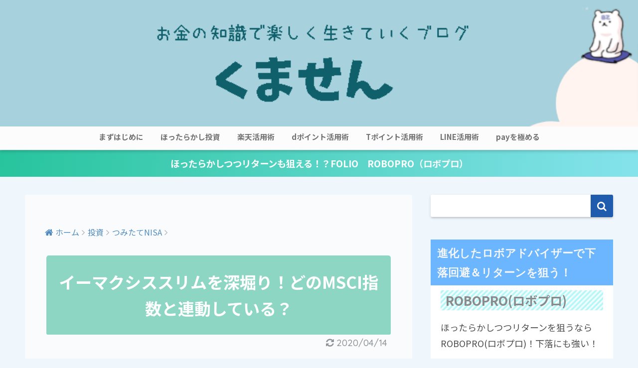

--- FILE ---
content_type: text/html; charset=UTF-8
request_url: https://funiki.work/blog/emaxis_index.html
body_size: 17421
content:
<!doctype html>
<!--[if lt IE 7]><html lang="ja" class="no-js lt-ie9 lt-ie8 lt-ie7"><![endif]-->
<!--[if (IE 7)&!(IEMobile)]><html lang="ja" class="no-js lt-ie9 lt-ie8"><![endif]-->
<!--[if (IE 8)&!(IEMobile)]><html lang="ja" class="no-js lt-ie9"><![endif]-->
<!--[if gt IE 8]><!--> <html lang="ja" class="no-js"><!--<![endif]-->
	<head>
		
		<meta charset="utf-8">
		<meta http-equiv="X-UA-Compatible" content="IE=edge">
		<meta name="HandheldFriendly" content="True">
		<meta name="MobileOptimized" content="320">
		<meta name="viewport" content="width=device-width, initial-scale=1"/>
		<meta name="msapplication-TileColor" content="#1f5cad">
        <meta name="theme-color" content="#1f5cad">
		<link rel="pingback" href="https://funiki.work/xmlrpc.php">
		 <link href="https://fonts.googleapis.com/css?family=Noto+Sans+JP:300,400,500,700&amp;subset=japanese" rel="stylesheet">
		<title>イーマクシススリムを深堀り！どのMSCI指数と連動している？ | くません</title>
<meta name='robots' content='max-image-preview:large' />
<link rel='dns-prefetch' href='//ajax.googleapis.com' />
<link rel='dns-prefetch' href='//fonts.googleapis.com' />
<link rel='dns-prefetch' href='//s.w.org' />
<link rel="alternate" type="application/rss+xml" title="くません &raquo; フィード" href="https://funiki.work/feed" />
<link rel="alternate" type="application/rss+xml" title="くません &raquo; コメントフィード" href="https://funiki.work/comments/feed" />
<link rel='stylesheet' id='wp-block-library-css'  href='https://funiki.work/wp-includes/css/dist/block-library/style.min.css' type='text/css' media='all' />
<link rel='stylesheet' id='dashicons-css'  href='https://funiki.work/wp-includes/css/dashicons.min.css' type='text/css' media='all' />
<link rel='stylesheet' id='sng-stylesheet-css'  href='https://funiki.work/wp-content/themes/sango-theme/style.css?ver15' type='text/css' media='all' />
<link rel='stylesheet' id='sng-option-css'  href='https://funiki.work/wp-content/themes/sango-theme/entry-option.css?ver15' type='text/css' media='all' />
<link rel='stylesheet' id='child-style-css'  href='https://funiki.work/wp-content/themes/sango-theme-child/style.css' type='text/css' media='all' />
<link rel='stylesheet' id='newpost-catch-css'  href='https://funiki.work/wp-content/plugins/newpost-catch/style.css' type='text/css' media='all' />
<link rel='stylesheet' id='sng-googlefonts-css'  href='//fonts.googleapis.com/css?family=Quicksand%3A500%2C700' type='text/css' media='all' />
<link rel='stylesheet' id='sng-fontawesome-css'  href='https://funiki.work/wp-content/themes/sango-theme/library/fontawesome/css/font-awesome.min.css' type='text/css' media='all' />
<link rel='stylesheet' id='ripple-style-css'  href='https://funiki.work/wp-content/themes/sango-theme/library/ripple/rippler.min.css' type='text/css' media='all' />
<script type='text/javascript' src='https://ajax.googleapis.com/ajax/libs/jquery/2.2.4/jquery.min.js' id='jquery-js'></script>
<script type='text/javascript' src='https://funiki.work/wp-content/themes/sango-theme/library/js/modernizr.custom.min.js' id='sng-modernizr-js'></script>
<link rel="https://api.w.org/" href="https://funiki.work/wp-json/" /><link rel="alternate" type="application/json" href="https://funiki.work/wp-json/wp/v2/posts/10902" /><link rel="EditURI" type="application/rsd+xml" title="RSD" href="https://funiki.work/xmlrpc.php?rsd" />
<link rel="canonical" href="https://funiki.work/blog/emaxis_index.html" />
<link rel='shortlink' href='https://funiki.work/?p=10902' />
<link rel="alternate" type="application/json+oembed" href="https://funiki.work/wp-json/oembed/1.0/embed?url=https%3A%2F%2Ffuniki.work%2Fblog%2Femaxis_index.html" />
<link rel="alternate" type="text/xml+oembed" href="https://funiki.work/wp-json/oembed/1.0/embed?url=https%3A%2F%2Ffuniki.work%2Fblog%2Femaxis_index.html&#038;format=xml" />
<meta name="description" content="イーマクシススリムと連動しているMSCIのインデックスについて解説。
名前が似ていてわかりにくい4つを解説しています。" /><meta property="og:title" content="イーマクシススリムを深堀り！どのMSCI指数と連動している？" />
<meta property="og:description" content="イーマクシススリムと連動しているMSCIのインデックスについて解説。
名前が似ていてわかりにくい4つを解説しています。" />
<meta property="og:type" content="article" />
<meta property="og:url" content="https://funiki.work/blog/emaxis_index.html" />
<meta property="og:image" content="https://funiki.work/wp-content/uploads/2019/07/db40aa7fbf78d647cd3935c336c0dab3.jpg" />
<meta property="og:site_name" content="くません" />
<meta name="twitter:card" content="summary_large_image" />
<script>
  (function(i,s,o,g,r,a,m){i['GoogleAnalyticsObject']=r;i[r]=i[r]||function(){
  (i[r].q=i[r].q||[]).push(arguments)},i[r].l=1*new Date();a=s.createElement(o),
  m=s.getElementsByTagName(o)[0];a.async=1;a.src=g;m.parentNode.insertBefore(a,m)
  })(window,document,'script','//www.google-analytics.com/analytics.js','ga');
  ga('create', 'UA-120669046-1', 'auto');
  ga('send', 'pageview');
</script>
<style type="text/css">.broken_link, a.broken_link {
	text-decoration: line-through;
}</style><style type="text/css" id="custom-background-css">
body.custom-background { background-color: #eff7fc; }
</style>
	<link rel="icon" href="https://funiki.work/wp-content/uploads/2018/01/cropped-kumasenior-32x32.png" sizes="32x32" />
<link rel="icon" href="https://funiki.work/wp-content/uploads/2018/01/cropped-kumasenior-192x192.png" sizes="192x192" />
<link rel="apple-touch-icon" href="https://funiki.work/wp-content/uploads/2018/01/cropped-kumasenior-180x180.png" />
<meta name="msapplication-TileImage" content="https://funiki.work/wp-content/uploads/2018/01/cropped-kumasenior-270x270.png" />
		<style type="text/css" id="wp-custom-css">
			/************************************
** 比較表
************************************/
/* 比較表全体 */
.compare-box {
  display:-webkit-box;/* 配置 */
  display:-ms-flexbox;/* 配置 */
  display:flex;/* 配置 */
  max-width:600px;/* 横幅 */
  margin: 0 auto 2rem;/* 余白 */
  border-radius:4px;/* 角丸 */
  box-shadow: 0 1px 3px rgba(0, 0, 0, .2); /* 影 */
  background: #fef9ed; /* 背景色 */
}
/* 左のボックス、右のボックス */
.compare-box .compare-left-wrap, .compare-box .compare-right-wrap{
  width:50%;/* 横幅半分ずつ */
  overflow:hidden;/* はみ出さないように*/
}
/* 左のタイトル、右のタイトル */
.compare-box .compare-left-head, .compare-box .compare-right-head{
  background: #fdc44f; /* 背景色 */
  text-align: center;/* 中央寄せ */
  color: #FFF; /* 文字色 */
  font-weight: bold;/* 文字太さ */
  padding:0em 1em;/* 余白 */
  font-size:20px;/* 文字大きさ */
  line-height:1.5;/* 行間 */
  height:65px;/* 縦幅 */
  display:table-cell;/* 形式 */
  vertical-align:middle;/* 高さ中央寄せ */
  width:1000px;/* 横幅 */
}
/* 左のタイトル */
.compare-box .compare-left-head{
  border-radius:4px 0 0 0;/* 角丸 */
}
/* 右のタイトル */
.compare-box .compare-right-head{
  border-radius:0 4px 0 0;/* 角丸 */
}
/* 左のコンテンツ、右のコンテンツ */
.compare-box .compare-left, .compare-box .compare-right{
  padding:1.5em;/* 余白 */
  font-size:16px;/* 文字大きさ */
  line-height:2;/* 行間 */
  text-align: justify;/* 段落両端 */
  text-justify: inter-ideograph;/* 段落両端 */
}
/* 文章 */
.compare-box p {
  padding: 0;/* 余白 */
  margin: 0 0 20px 0;/* 余白 */
}
/*スマホで見たとき*/
@media screen and (max-width: 480px){
  /* 左のタイトル、右のタイトル */
  .compare-box .compare-left-head, .compare-box .compare-right-head{
    font-size:12px;/* 文字大きさ */
    height:50px;/* 高さ */
  }
  /* 左のコンテンツ、右のコンテンツ */
  .compare-box .compare-left, .compare-box .compare-right {
      padding: 1.2em;/* 余白 */
      font-size: 12px;/* 文字大きさ */
   }
}
/************************************
** 比較表 箇条書き(記号)
************************************/
/* 箇条書き(記号) */
.compare-box .list{
   list-style: none !important;/* 行頭記号リセット */
   padding:0 !important;/* 余白リセット */
   margin:0 !important;/* 余白リセット */
   border:none !important;/* 線リセット */
}
/* 箇条書き 行 */
.compare-box .list li { 
   border-bottom:1px dashed #cdcdcd;/* 線(太さ 種類　色) */
   position: relative;/* 配置 */
   margin:0.5em 0 !important;/* 余白 */
   max-width:500px;/* 横幅 */
   padding: 0 0 0.7em 1.4em !important;/* 余白 */
   line-height:1.8;/* 行間 */
}
/* 箇条書き 行最後 */
.compare-box .list li:last-child{ 
   border:none;
}
/* 箇条書き 行頭記号 */
.compare-box .list li:before {
   background-color:  #ffa952; /* 色 */
   position: absolute;/* 配置 */
   content: '';/* 空文字 */
   top: 10px;/* 上からの距離 */
   left: 7px;/* 下からの距離 */
   width: 7px;/* 横幅 */
   height: 7px;/* 縦幅 */
   border-radius: 4px;/* 角丸 */
}
/*スマホで見たとき*/
@media screen and (max-width: 480px){
  /* 箇条書き 行頭記号 */
  .compare-box .list li:before {
    top: 9px;/* 上からの距離 */
    left: 3px;/* 下からの距離 */
    width:5px;/* 横幅 */
    height:5px;/* 縦幅 */
  }
}
/************************************
** 比較表　箇条書き(番号)
************************************/
/* 箇条書き(番号) */
.compare-box .list-number{
   counter-reset:number; /* 番号リセット */
   list-style: none !important;/* 行頭番号削除) */
   padding:0 !important;/* 余白リセット */
   margin:0 !important;/* 余白リセット */
   border:none !important;/* 線リセット */
}
/* 箇条書き(番号) 行 */
.compare-box .list-number li {
   position: relative;/* 配置 */
   margin:0.5em 0 !important;/* 余白 */
   max-width:500px; /* 横幅 */
   padding: 0 0 0.5em 1.8em !important;/* 余白 */
   line-height:1.8;/* 行間 */
  border-bottom:1px dashed #cdcdcd;/* 線(太さ 種類　色) */
}
/* 箇条書き 行最後 */
.compare-box .list-number li:last-child{ 
   border:none;
}
/* 箇条書き(番号) 行頭番号 */
.compare-box .list-number li:before {
   counter-increment: number;/* 番号 */
   content: counter(number);/* 番号 */
   background-color: #fdc44f; /* 背景色 */
   color: #fff; /* 番号色 */
   position: absolute;/* 配置 */
   font-weight:bold;/* 文字太さ */
   font-size: 12px;/* 文字大きさ */
   border-radius: 50%;/* 角丸 */
   left: 0;/* 左からの距離 */
   top:5px;/* 上からの距離 */
   width: 18px;/* 横幅 */
   height: 18px;/* 縦幅 */
   line-height: 18px;/* 行間 */
   text-align:center;/* 中央寄せ */
}
/* 箇条書き 行頭記号リセット */
.compare-box .list-number li:after{
  content:'';
}
/*スマホで見た時*/
@media screen and (max-width: 480px){
  /* 箇条書き(番号) 行 */
  .compare-box .list-number li{
     padding: 0 0 0.5em 1.8em !important;/* 余白 */
  }
  /* 箇条書き(番号) 行頭番号 */
  .compare-box .list-number li:before {
    font-size:10px;/* 文字大きさ */
    width: 16px;/* 横幅 */
    height: 16px;/* 縦幅 */
    line-height: 16px;/* 行間 */
    top:2px;/* 上からの距離 */
  }
}

/************************************
** 比較表グリーン
************************************/
/* 全体 */
.compare-box-green{
background:#eafaf7 !important;
}
/* タイトル */
.compare-box-green .compare-left-head,.compare-box-green .compare-right-head{
background:#2fcdb4 !important;
}
/* 箇条書き(記号) 行頭番号 */
.compare-box-green .list li:before {
background:#2fcdb4 !important;
}
/* 箇条書き(番号) 行頭番号 */
.compare-box-green .list-number li:before {
background:#2fcdb4 !important;
}

/************************************
** 比較表ブルー
************************************/
/* 全体 */
.compare-box-blue{
background:#f2fbff !important;
}
/* タイトル */
.compare-box-blue .compare-left-head,.compare-box-blue .compare-right-head{
background:#00bfff !important;
}
/* 箇条書き(記号) 行頭番号 */
.compare-box-blue .list li:before {
background:#00bfff !important;
}
/* 箇条書き(番号) 行頭番号 */
.compare-box-blue .list-number li:before {
background:#00bfff !important;
}		</style>
		<style>
a {color: #508bbf;}
.main-c {color: #1f5cad;}
.main-bc {background-color: #1f5cad;}
.main-bdr,#inner-content .main-bdr {border-color:  #1f5cad;}
.pastel-bc , #inner-content .pastel-bc {background-color: #eeee22;}
.accent-c {color: #ffb36b;}
.accent-bc {background-color: #ffb36b;}
.header,#footer-menu,.drawer__title {background-color: #fcfcfc;}
#logo a {color: #2b4a68;}
.desktop-nav li a , .mobile-nav li a, #footer-menu a ,.copyright, #drawer__open,.drawer__title {color: #727272;}
.drawer__title .close span, .drawer__title .close span:before {background: #727272;}
.desktop-nav li:after {background: #727272;}
.mobile-nav .current-menu-item {border-bottom-color: #727272;}
.widgettitle {color: #f7f7f7;background-color:#4f8c86;}
.footer {background-color: #e0e4eb;}
.footer, .footer a, .footer .widget ul li a {color: #4f4f4f;}
.body_bc {background-color: #eff7fc;}#toc_container .toc_title, #footer_menu .raised, .pagination a, .pagination span, #reply-title:before , .entry-content blockquote:before ,.main-c-before li:before ,.main-c-b:before{color: #1f5cad;}
#searchsubmit, #toc_container .toc_title:before, .cat-name, .pre_tag > span, .pagination .current, #submit ,.withtag_list > span,.main-bc-before li:before {background-color: #1f5cad;}
#toc_container, h3 ,.li-mainbdr ul,.li-mainbdr ol {border-color: #1f5cad;}
.search-title .fa-search ,.acc-bc-before li:before {background: #ffb36b;}
.li-accentbdr ul, .li-accentbdr ol {border-color: #ffb36b;}
.pagination a:hover ,.li-pastelbc ul, .li-pastelbc ol {background: #eeee22;}
body {font-size: 100%;}
@media only screen and (min-width: 481px) {
body {font-size: 107%;}
}
@media only screen and (min-width: 1030px) {
body {font-size: 115%;}
}
.totop {background: #00cc99;}
.header-info a {color: #FFF; background: linear-gradient(95deg,#27c49d,#85e3ec);}
.fixed-menu ul {background: #FFF;}
.fixed-menu a {color: #a2a7ab;}
.fixed-menu .current-menu-item a , .fixed-menu ul li a.active {color: #6bb6ff;}
.post-tab {background: #FFF;} .post-tab>div {color: #a7a7a7} .post-tab > div.tab-active{background: linear-gradient(45deg,#77a3a2,#67b8ff)}
</style>
	
		
		<meta name="google-site-verification" content="vs6Dr3nqpOAgz0WMcLgeilSZ2_ZUIrIEuFwjT7qcjNQ" />		
	
	
	</head>
	<body class="post-template-default single single-post postid-10902 single-format-standard custom-background">
	

		<div id="container">
			<header class="header header--center">
								<div id="inner-header" class="wrap cf">
										<p id="logo" class="h1 dfont">
						<a href="https://funiki.work"><img src="https://funiki.work/wp-content/uploads/2021/05/7f2537ef72a729615168d0363198d51e.png" alt="くません"></a>
					</p>
					<nav class="desktop-nav clearfix"><ul id="menu-header-menu" class="menu"><li id="menu-item-10583" class="menu-item menu-item-type-post_type menu-item-object-page menu-item-10583"><a href="https://funiki.work/blog/saisyo">まずはじめに</a></li>
<li id="menu-item-16513" class="menu-item menu-item-type-taxonomy menu-item-object-category menu-item-16513"><a href="https://funiki.work/roboad">ほったらかし投資</a></li>
<li id="menu-item-14995" class="menu-item menu-item-type-taxonomy menu-item-object-category menu-item-14995"><a href="https://funiki.work/rakuten">楽天活用術</a></li>
<li id="menu-item-14998" class="menu-item menu-item-type-taxonomy menu-item-object-category menu-item-14998"><a href="https://funiki.work/dpoint">dポイント活用術</a></li>
<li id="menu-item-17412" class="menu-item menu-item-type-taxonomy menu-item-object-category menu-item-17412"><a href="https://funiki.work/tpoint">Tポイント活用術</a></li>
<li id="menu-item-16512" class="menu-item menu-item-type-taxonomy menu-item-object-category menu-item-16512"><a href="https://funiki.work/line">LINE活用術</a></li>
<li id="menu-item-9820" class="menu-item menu-item-type-taxonomy menu-item-object-category menu-item-9820"><a href="https://funiki.work/cashless_pay">payを極める</a></li>
</ul></nav>				</div>
							</header>
			<div class="header-info"><a href="https://funiki.work/blog/folio_robopro.html">ほったらかしつつリターンも狙える！？FOLIO　ROBOPRO（ロボプロ）</a></div>			
				<div id="content">
		<div id="inner-content" class="wrap cf">
			<main id="main" class="m-all t-2of3 d-5of7 cf">
							       <article id="entry" class="cf post-10902 post type-post status-publish format-standard has-post-thumbnail category-nisa">
			       	  ﻿<header class="article-header entry-header">
	<nav id="breadcrumb"><ul itemscope itemtype="http://schema.org/BreadcrumbList"><li itemprop="itemListElement" itemscope itemtype="http://schema.org/ListItem"><a href="https://funiki.work" itemprop="item"><span itemprop="name">ホーム</span></a><meta itemprop="position" content="1" /></li><li itemprop="itemListElement" itemscope itemtype="http://schema.org/ListItem"><a href="https://funiki.work/toushi_kanren" itemprop="item"><span itemprop="name">投資</span></a><meta itemprop="position" content="2" /></li><li itemprop="itemListElement" itemscope itemtype="http://schema.org/ListItem"><a href="https://funiki.work/toushi_kanren/%e3%81%a4%e3%81%bf%e3%81%9f%e3%81%a6nisa" itemprop="item"><span itemprop="name">つみたてNISA</span></a><meta itemprop="position" content="3" /></li></ul></nav>    <h1 class="entry-title single-title">イーマクシススリムを深堀り！どのMSCI指数と連動している？</h1>
	<p class="entry-meta vcard dfont">
      <time class="updated entry-time" datetime="2020-04-14T17:10:15+09:00">2020/04/14</time>
  </p>

            <p class="post-thumbnail"><img width="680" height="570" src="https://funiki.work/wp-content/uploads/2019/07/db40aa7fbf78d647cd3935c336c0dab3.jpg" class="attachment-large size-large wp-post-image" alt="" loading="lazy" srcset="https://funiki.work/wp-content/uploads/2019/07/db40aa7fbf78d647cd3935c336c0dab3.jpg 940w, https://funiki.work/wp-content/uploads/2019/07/db40aa7fbf78d647cd3935c336c0dab3-300x251.jpg 300w, https://funiki.work/wp-content/uploads/2019/07/db40aa7fbf78d647cd3935c336c0dab3-768x644.jpg 768w" sizes="(max-width: 680px) 100vw, 680px" /></p>
			</header><section class="entry-content cf">
  <div class="widget_text sponsored"><div class="textwidget custom-html-widget"><script async src="//pagead2.googlesyndication.com/pagead/js/adsbygoogle.js"></script>
<!-- kumasenpai -->
<ins class="adsbygoogle"
     style="display:block"
     data-ad-client="ca-pub-5076737081236300"
     data-ad-slot="5405025410"
     data-ad-format="auto"></ins>
<script>
(adsbygoogle = window.adsbygoogle || []).push({});
</script></div></div>
<p>どーもー現在約500万円の運用成績を公開中の<a href="https://twitter.com/kumasenpai1" rel="noopener" target="_blank">くません</a>です！</p>
<p>今日はつみたてNISAでも人気のイーマクシススリムシリーズについて紹介します！</p>
<p>特に、</p>
				<div class="say left">
					<p class="faceicon"><img src="/wp-content/uploads/2018/01/tama.png" alt="投資初心者のタマ"><span>投資初心者のタマ</span></p>
					<div class="chatting"><div class="sc">どの指数（インデックス）と連動しているのかわからない。。てか、インデックスってそもそもよくわからない。。</div></div>
				</div>
<p>という方は参考にしてみてくださいね。</p>
<p>イーマクシススリムはコストも低く設定され、ここ最近でも信託報酬がどんどん下がっていて、非常に優れた商品だと感じています。</p>
<p>ただ、デメリットを上げるとすれば、名前が似ていて、わかりづらいという部分かなと（笑）</p>
<p>特に世界中に分散投資してくれるタイプ（全世界株式、先進国株式等）はややこしいですよね。</p>
<p>という事で、イーマクシススリムの各シリーズがどういうものなのか、インデックスとの絡みについて、</p>
<p>少し深堀りしていきたいと思います！</p>

<div class="widget_text sponsored"><p class="ads-title dfont">スポンサーリンク</p><div class="textwidget custom-html-widget"><script async src="//pagead2.googlesyndication.com/pagead/js/adsbygoogle.js"></script>
<!-- kumasenpai -->
<ins class="adsbygoogle"
     style="display:block"
     data-ad-client="ca-pub-5076737081236300"
     data-ad-slot="5405025410"
     data-ad-format="auto"></ins>
<script>
(adsbygoogle = window.adsbygoogle || []).push({});
</script></div></div><h2>イーマクシススリムが連動する指数（インデックス）</h2>
<p>イーマクシススリムに限らず、基本的にインデックス型の投資信託は、何かの指数に連動するように作られています。</p>
<p>イーマクシススリムシリーズ、特に世界中に分散投資してくれるタイプ（全世界株式、先進国株式等）は何に連動しているかというと、</p>
<p><strong>MSCI社が算出している指数（インデックス）に連動</strong>するように作られています。</p>
				<div class="say left">
					<p class="faceicon"><img src="/wp-content/uploads/2018/01/tama.png" alt="投資初心者のタマ"><span>投資初心者のタマ</span></p>
					<div class="chatting"><div class="sc">指数（インデックス）？？MSCI？</div></div>
				</div>
				<div class="say right">
					<div class="chatting"><div class="sc">説明します！</div></div>
					<p class="faceicon"><img src="/wp-content/uploads/2018/01/kumasenior.png" alt="投資家クマ先輩"><span>くません</span></p>
				</div>
			<div class="sng-box box26"><div class="box-title">指数（インデックス）とは、</div>
<p>身近な所でいうと<strong>日経平均</strong>も指数（インデックス）の1つです。</p>
<p>日経平均とは日本経済新聞社（日経新聞）が作っている、日本を代表する225社の株価を平均（単純な平均ではないですが）から算出された数字です、こういったものを指数（インデックス）といいます。</p>
				<div class="say right">
					<div class="chatting"><div class="sc"><p>要はたくさんの企業の株価を国や、地域等でカテゴリーわけをして、そこから一定の計算方法でまとめる&#038;数値化したもの、それが指数、インデックスという事になります。</p></div></div>
					<p class="faceicon"><img src="/wp-content/uploads/2018/01/kumasenior.png" alt="投資家クマ先輩"><span>くません</span></p>
				</div></div>
<p>例えば、eMAXIS slim国内株式（日経平均）は日経平均に連動し、</p>
<p>eMAXIS slim全米株式（S&#038;P500）は米国のS&#038;P500指数に連動するように作られています。</p>
<p>そして、そのインデックスの算出をやっている代表的な企業がMSCI社という事になります。</p>
		<div class="memo "><div class="memo_ttl dfont"> MEMO</div>MSCIはMorgan Stanley Capital International（モルガン・スタンレー・キャピタル・インターナショナル）の頭文字ですね。</div>

<blockquote>
<p>MSCI Inc.は、アメリカ合衆国・ニューヨークに本拠を置く、金融サービス企業。株価指数の算出や、ポートフォリオ分析など幅広いサービスを提供している。ニューヨーク証券取引所上場企業（NYSE: MSCI）</p>
<p>引用：<a href="https://ja.wikipedia.org/wiki/MSCI" rel="noopener" target="_blank">ウィキペディア　MSCI</a></p></blockquote>


<p>MSCI社は、MSCIオールカントリーワールドインデックスや、MSCIコクサイワールドインデックス等、現在、<strong>国内外様々な金融商品で基準とされている指数を算出</strong>しています。</p>
<p>ここでようやく話がイーマクシススリムにもどってきますが、(^-^;</p>
<p>イーマクシススリムの世界中に分散するシリーズはこの<strong>MSCI社の様々なタイプの指数と連動する運用</strong>を目指しています。</p>

<p>では、ここからどういった指数（インデックス）と連動するように作られているのか詳細を確認してみましょう！</p>
<h2>早見表</h2>
<p>まず、イーマクシススリムがどのインデックスに連動しているかを簡単に表にしてみました。</p>
			<div class="sng-box box26"><div class="box-title">イーマクシススリム連動早見表</div><style type="text/css">
	table.tableizer-table {
		font-size: 14px;
		border: 1px solid #CCC; 
		font-family: Arial, Helvetica, sans-serif;
	} 
	.tableizer-table td {
		padding: 4px;
		margin: 3px;
		border: 1px solid #CCC;
	}
	.tableizer-table th {
		background-color: #33828B; 
		color: #FFF;
		font-weight: bold;
	}
</style>
<table class="tableizer-table">
<thead><tr class="tableizer-firstrow"><th>イーマクシスシリーズ名</th><th>連動するインデックス</th></tr></thead><tbody>
 <tr><td>eMAXIS slim全世界株式（オール・カントリー）</td><td>MSCIオールカントリーワールドインデックス（ACWI）</td></tr>
 <tr><td>eMAXIS slim先進国株式インデックス</td><td>MSCIコクサイインデックス</td></tr>
 <tr><td>eMAXIS slim新興国株式インデックス</td><td>MSCIエマージングマーケットインデックス</td></tr>
 <tr><td>eMAXIS slim全世界株式（除く日本）</td><td>MSCI ACWI（除く日本）　（コクサイ＋エマージングマーケット）</td></tr>
</tbody></table></div>
<p>うーん、イーマクシススリムだけでもややこしいのに、MSCIのインデックスの名前もややこしいですね(;^_^A</p>
<p>ただ、このMSCIのインデックスがなんとなくでも理解していると、色々とはかどるので、ざっくりでも頭に入れておくといいですよー。</p>
				<div class="say right">
					<div class="chatting"><div class="sc">MSCIのインデックスはかなり色々な所で使われています！なんとなく名前を知っておくだけでも便利！</div></div>
					<p class="faceicon"><img src="/wp-content/uploads/2018/01/kumasenior.png" alt="投資家クマ先輩"><span>くません</span></p>
				</div>

<h2>eMAXIS slim全世界株式（オール・カントリー）</h2>
<p>eMAXIS slim全世界株式（オール・カントリー）は、</p>
<p><strong>MSCI：All Country World Index（MSCIオールカントリーワールドインデックス）</strong> に連動する投資成果をめざして作られています。</p> 
				<div class="say right">
					<div class="chatting"><div class="sc"><p>MSCI：ACWIとよく略されます。</p>
</div></div>
					<p class="faceicon"><img src="/wp-content/uploads/2018/01/kumasenior.png" alt="投資家クマ先輩"><span>くません</span></p>
				</div>
<p>MSCI：ACWIがどういったインデックスなのかというと、</p>
		<div class="memo "><div class="memo_ttl dfont"> MEMO</div><p>MSCI ACWIは、23の先進国市場（DM）と26の新興国市場（EM）で、大中型の代表的なものから構成されています。</p>
<p> 2,849の銘柄があるため、この指数は世界の投資可能な株式の約85％をカバーしています。</p>
<p>MSCI:<a href="https://www.msci.com/documents/10199/8d97d244-4685-4200-a24c-3e2942e3adeb" rel="noopener" target="_blank">MSCI ACWI INDEX (USD)</a></p> </div>
<p>世界の投資可能な株式の約85％をカバーしているという事で、これ一つで全世界に投資しているといえますね。</p>
<div class="shtb2 tbrsp"><div class="cell"><img loading="lazy" src="https://funiki.work/wp-content/uploads/2019/07/ms.png" alt="イーマクシススリム" width="415" height="264" class="alignnone size-full wp-image-10916" srcset="https://funiki.work/wp-content/uploads/2019/07/ms.png 415w, https://funiki.work/wp-content/uploads/2019/07/ms-300x191.png 300w" sizes="(max-width: 415px) 100vw, 415px" /></div><div class="cell">投資先の国別の比率です。</p>
<p>54.41％と半分以上がアメリカという事になります。</p><p>続いて7.58%の日本、5.21%のイギリス、3.42%のフランス、3.6%の中国と並んでいます。</div></div>

<p>要はeMAXIS slim全世界株式（オール・カントリー）は23の先進国と26の新興国の株式、2,849銘柄に分散投資されているという事になります。</p>
<p>とにかく、<strong>全世界にまんべんなく投資</strong>するぜーという銘柄です。</p>

<h2>eMAXIS slim先進国株式インデックス</h2>　
<p>eMAXIS slim先進国株式インデックスは、<strong>MSCI Kokusai Index（ＭＳＣＩコクサイ インデックス）</strong>と連動する投資成果をめざして運用されます。</p>
<p>MSCIコクサイはMSCI All Country World Index （ACWI）から、<strong>新興国と日本を除外したもの</strong>がMSCI KOKUSAIインデックス（MSCIコクサイインデックス）です。</p>

<p>日本を除く先進国（22か国）の大型株、中型株から構成されています。</p>
<p>MSCIコクサイは日本を除く先進国の株価動向を示す代表的なインデックスです。</p>
<div class="shtb2 tbrsp"><div class="cell"><img loading="lazy" src="https://funiki.work/wp-content/uploads/2019/07/xa.png" alt="イーマクシススリム" width="409" height="373" class="alignnone size-full wp-image-10941" srcset="https://funiki.work/wp-content/uploads/2019/07/xa.png 409w, https://funiki.work/wp-content/uploads/2019/07/xa-300x274.png 300w" sizes="(max-width: 409px) 100vw, 409px" />引用：<a href="https://www.nam.co.jp/education/handbook/idx02.html" rel="noopener" target="_blank">ニッセイアセットマネジメント株式会社</a></div><div class="cell"><p>国別の構成比は、</p><p>アメリカが65％、イギリス7.3％、フランス4.4％、ドイツ4.0％、カナダ3.9％ととなっています。</p><p>アメリカの割合がACWIよりもより大きくなっています。</div></div>
				<div class="say right">
					<div class="chatting"><div class="sc">日本で売られている金融商品はMSCIコクサイをベンチマークにしているものは多いです！</div></div>
					<p class="faceicon"><img src="/wp-content/uploads/2018/01/kumasenior.png" alt="投資家クマ先輩"><span>くません</span></p>
				</div>

<p>eMAXIS slim先進国株式インデックス<strong>日本を除いた先進国全体に投資</strong>をするイメージです。</p>

<h2>eMAXIS slim新興国株式インデックス</h2>　
<p>eMAXIS slim新興国株式インデックスは<strong>MSCI：EM （エマージングマーケットインデックス）</strong>と連動する投資成果をめざして運用されます。</p>
<p>MSCIエマージングマーケットインデックスは、</p>
<p>26か国の新興市場における大型株、中型株から構成されています。</p>
<div class="shtb2 tbrsp"><div class="cell"><img loading="lazy" src="https://funiki.work/wp-content/uploads/2019/07/AwesomeScreenshot-fb580e1e-d54c-4c68-1314-977bbff69bd7-2019-07-11-15-07-06.png" alt="イーマクシススリム" width="476" height="302" class="alignnone size-full wp-image-10937" srcset="https://funiki.work/wp-content/uploads/2019/07/AwesomeScreenshot-fb580e1e-d54c-4c68-1314-977bbff69bd7-2019-07-11-15-07-06.png 476w, https://funiki.work/wp-content/uploads/2019/07/AwesomeScreenshot-fb580e1e-d54c-4c68-1314-977bbff69bd7-2019-07-11-15-07-06-300x190.png 300w" sizes="(max-width: 476px) 100vw, 476px" />引用：<a href="https://www.msci.com/documents/1296102/15035999/USLetter-MIS-EM-May2019-cbr-en.pdf/fb580e1e-d54c-4c68-1314-977bbff69bd7?t=1559125400402" rel="noopener" target="_blank">MSCI</a></div><div class="cell"><p>国別の比率は、中国33％、韓国13.02％、台湾11.35％、インド9.16％、ブラジル7.23％、南アフリカ5.89％となっています。</p></div></div>
				<div class="say left">
					<p class="faceicon"><img src="/wp-content/uploads/2018/01/tama.png" alt="投資初心者のタマ"><span>投資初心者のタマ</span></p>
					<div class="chatting"><div class="sc">アジア圏、主に中国の割合が結構多いんだねー。</div></div>
				</div>
<p><strong>中国、韓国、台湾、インド、ブラジル等、その他新興国全体に投資</strong>をするイメージです。</p>


<h2>eMAXIS slim全世界株式（除く日本）</h2>
<p>eMAXIS slim全世界株式（除く日本）は<strong>MSCI オールカントリーワールドインデックス（除く日本）</strong>に連動する投資成果をめざして運用されます。</p>
ちょっと、ややこしいですが、<strong>ACWIから日本を除いたもの</strong>という事になります。</p>
		<div class="memo "><div class="memo_ttl dfont"> MEMO</div><p>MSCI ACWIオールカントリーワールドインデックス（除く日本）はMSCI コクサイ インデックスとMSCI エマージングマーケットインデックスを合わせた商品ですね。</p>
<p><img loading="lazy" src="https://funiki.work/wp-content/uploads/2019/04/jkjk.png" alt="イーマクシススリム" width="644" height="134" class="alignnone size-full wp-image-8848" srcset="https://funiki.work/wp-content/uploads/2019/04/jkjk.png 644w, https://funiki.work/wp-content/uploads/2019/04/jkjk-300x62.png 300w" sizes="(max-width: 644px) 100vw, 644px" /></p></div>

<p><strong><span class=keiko_green>日本を除いた先進国と新興国全体に投資を行う</span></strong>イメージです。</p>
<h2>まとめ</h2>
<p>MSCIのインデックスは、ACWI（オールカントリーワールドインデックス）を基準に、<p>
<p>そこから、先進国のみと取り出してみたり、日本を除いてみたりと、組み合わせでいろいろな金融商品に使われています。</p>

<p>イーマクシススリムシリーズに関していうと、これ以外にも商品はありますが、ここで紹介している4つの絡みが分かれば、理解しやすいかなと思いまとめてみました。</p>

<p>今回調べてみて改めて思いましたが、</p>
<p>イーマクシススリムだけで、ほとんどの分散投資はまかなえますね。</p>
<p>一つ一つを詳しく知る必要はそこまでないと思いますが、</p>
<p>どういったものの自分が投資をしているのかを知るのは大事な事だと思うので、</p>
<p>自身の運用の参考にしてみてくださいね。</p>
<p>信託報酬（コスト）に関しては今回触れていませんが、どのシリーズでも業界最低水準をうたっているので安心して利用できるかと思います。</p>

<p>こちらの記事も参考にどうぞ。</p>
			<a class="linkto table" href="https://funiki.work/blog/emaxisslim.html"><span class="tbcell tbimg"><img width="160" height="160" src="https://funiki.work/wp-content/uploads/2019/04/6659eba8760789703d710d9ef649033e-160x160.jpg" class="attachment-thumb-160 size-thumb-160 wp-post-image" alt="" loading="lazy" srcset="https://funiki.work/wp-content/uploads/2019/04/6659eba8760789703d710d9ef649033e-160x160.jpg 160w, https://funiki.work/wp-content/uploads/2019/04/6659eba8760789703d710d9ef649033e-150x150.jpg 150w, https://funiki.work/wp-content/uploads/2019/04/6659eba8760789703d710d9ef649033e-125x125.jpg 125w" sizes="(max-width: 160px) 100vw, 160px" /></span><span class="tbcell tbtext">eMAXIS slim(イーマクシススリム)でつみたてNISA　各シリーズを簡単に一言で紹介！</span></a>

<div class="widget_text sponsored dfont"><p class="ads-title">スポンサーリンク</p><div class="textwidget custom-html-widget"><script async src="//pagead2.googlesyndication.com/pagead/js/adsbygoogle.js"></script>
<!-- kumasenpai -->
<ins class="adsbygoogle"
     style="display:block"
     data-ad-client="ca-pub-5076737081236300"
     data-ad-slot="5405025410"
     data-ad-format="auto"></ins>
<script>
(adsbygoogle = window.adsbygoogle || []).push({});
</script></div></div></section>﻿<footer class="article-footer">
    <aside>
    	<div class="footer-contents">
        	    <div class="sns-btn sns-dif normal-sns">
      <span class="sns-btn__title dfont">SHARE</span>      <ul>
          <!-- twitter -->
          <li class="tw sns-btn__item">
              <a href="http://twitter.com/share?url=https%3A%2F%2Ffuniki.work%2Fblog%2Femaxis_index.html&text=%E3%82%A4%E3%83%BC%E3%83%9E%E3%82%AF%E3%82%B7%E3%82%B9%E3%82%B9%E3%83%AA%E3%83%A0%E3%82%92%E6%B7%B1%E5%A0%80%E3%82%8A%EF%BC%81%E3%81%A9%E3%81%AEMSCI%E6%8C%87%E6%95%B0%E3%81%A8%E9%80%A3%E5%8B%95%E3%81%97%E3%81%A6%E3%81%84%E3%82%8B%EF%BC%9F%EF%BD%9C%E3%81%8F%E3%81%BE%E3%81%9B%E3%82%93" target="_blank" rel="nofollow">
                  <i class="fa fa-twitter"></i>
                  <span class="share_txt">ツイート</span>
              </a>
                        </li>

          <!-- facebook -->
          <li class="fb sns-btn__item">
              <a href="http://www.facebook.com/share.php?u=https%3A%2F%2Ffuniki.work%2Fblog%2Femaxis_index.html&t=%E3%82%A4%E3%83%BC%E3%83%9E%E3%82%AF%E3%82%B7%E3%82%B9%E3%82%B9%E3%83%AA%E3%83%A0%E3%82%92%E6%B7%B1%E5%A0%80%E3%82%8A%EF%BC%81%E3%81%A9%E3%81%AEMSCI%E6%8C%87%E6%95%B0%E3%81%A8%E9%80%A3%E5%8B%95%E3%81%97%E3%81%A6%E3%81%84%E3%82%8B%EF%BC%9F%EF%BD%9C%E3%81%8F%E3%81%BE%E3%81%9B%E3%82%93" target="_blank" rel="nofollow">
                  <i class="fa fa-facebook"></i>
                  <span class="share_txt">シェア</span>
              </a>
                        </li>

          <!-- はてなブックマーク -->
          <li class="hatebu sns-btn__item">
            <a href="http://b.hatena.ne.jp/add?mode=confirm&url=https%3A%2F%2Ffuniki.work%2Fblog%2Femaxis_index.html"  onclick="javascript:window.open(this.href, '', 'menubar=no,toolbar=no,resizable=yes,scrollbars=yes,height=400,width=510');return false;" target="_blank" rel="nofollow">
                  <i class="fa fa-hatebu"></i>
                  <span class="share_txt">はてブ</span>
              </a>
                        </li>

          <!-- Google+ 別デザインのときは非表示に-->
          
          <!-- Pocket -->
          <li class="pkt sns-btn__item">
             <a href="http://getpocket.com/edit?url=https%3A%2F%2Ffuniki.work%2Fblog%2Femaxis_index.html&title=%E3%82%A4%E3%83%BC%E3%83%9E%E3%82%AF%E3%82%B7%E3%82%B9%E3%82%B9%E3%83%AA%E3%83%A0%E3%82%92%E6%B7%B1%E5%A0%80%E3%82%8A%EF%BC%81%E3%81%A9%E3%81%AEMSCI%E6%8C%87%E6%95%B0%E3%81%A8%E9%80%A3%E5%8B%95%E3%81%97%E3%81%A6%E3%81%84%E3%82%8B%EF%BC%9F%EF%BD%9C%E3%81%8F%E3%81%BE%E3%81%9B%E3%82%93" target="_blank" rel="nofollow">
                  <i class="fa fa-get-pocket"></i>
                  <span class="share_txt">Pocket</span>
              </a>
                        </li>

          <!-- LINE -->
          <li class="line sns-btn__item">
              <a href="http://line.me/R/msg/text/?https%3A%2F%2Ffuniki.work%2Fblog%2Femaxis_index.html%0D%0A%E3%82%A4%E3%83%BC%E3%83%9E%E3%82%AF%E3%82%B7%E3%82%B9%E3%82%B9%E3%83%AA%E3%83%A0%E3%82%92%E6%B7%B1%E5%A0%80%E3%82%8A%EF%BC%81%E3%81%A9%E3%81%AEMSCI%E6%8C%87%E6%95%B0%E3%81%A8%E9%80%A3%E5%8B%95%E3%81%97%E3%81%A6%E3%81%84%E3%82%8B%EF%BC%9F%EF%BD%9C%E3%81%8F%E3%81%BE%E3%81%9B%E3%82%93" target="_blank" rel="nofollow">
                 <i class="fa fa-comment"></i>
                  <span class="share_txt dfont">LINE</span>
              </a>
          </li>
      </ul>
  </div>
          	        <div class="like_box">
          <div class="like_inside">
            <div class="like_img">
              <img src="https://funiki.work/wp-content/uploads/2019/07/db40aa7fbf78d647cd3935c336c0dab3-520x300.jpg" alt="イーマクシススリムを深堀り！どのMSCI指数と連動している？">
                          </div>
            <div class="like_content"><p>この記事が気に入ったらフォローしよう</p>
                <div><a href="https://twitter.com/kumasenpai1" class="twitter-follow-button" data-show-count="false" data-lang="ja" data-show-screen-name="false" rel="nofollow">フォローする</a> <script>!function(d,s,id){var js,fjs=d.getElementsByTagName(s)[0],p=/^http:/.test(d.location)?'http':'https';if(!d.getElementById(id)){js=d.createElement(s);js.id=id;js.src=p+'://platform.twitter.com/widgets.js';fjs.parentNode.insertBefore(js,fjs);}}(document, 'script', 'twitter-wjs');</script></div>
      </div></div></div>        	<div class="footer-meta dfont">
               	               	
               	 	<p class="footer-meta_title">CATEGORY :</p>
               	 	<ul class="post-categories">
	<li><a href="https://funiki.work/toushi_kanren/%e3%81%a4%e3%81%bf%e3%81%9f%e3%81%a6nisa" rel="category tag">つみたてNISA</a></li></ul>               	          	</div>
        	        	        	          <h3 class="h-undeline related_title">関連記事</h3><div class="related-posts type_b no_slide"><ul><li><a href="https://funiki.work/blog/syosinsya_osusume.html">
              <figure class="rlmg">
                <img src="https://funiki.work/wp-content/uploads/2020/01/gyrfr-1-520x300.png" alt="投資初心者におすすめの少額からの資産運用！1円～10万円からスタートしよう【まずはここから】">
              </figure>
              <div class="rep"><p>投資初心者におすすめの少額からの資産運用！1円～10万円からスタートしよう【まずはここから】</p></div>
            </a>
          </li><li><a href="https://funiki.work/blog/emaxisslim.html">
              <figure class="rlmg">
                <img src="https://funiki.work/wp-content/uploads/2019/04/6659eba8760789703d710d9ef649033e-520x300.jpg" alt="eMAXIS slim(イーマクシススリム)でつみたてNISA　各シリーズを簡単に一言で紹介！">
              </figure>
              <div class="rep"><p>eMAXIS slim(イーマクシススリム)でつみたてNISA　各シリーズを簡単に一言で紹介！</p></div>
            </a>
          </li></ul></div>        </div>
            </aside>
</footer>  	<div id="respond" class="comment-respond">
		<h3 id="reply-title" class="comment-reply-title">コメントを残す <small><a rel="nofollow" id="cancel-comment-reply-link" href="/blog/emaxis_index.html#respond" style="display:none;">コメントをキャンセル</a></small></h3><form action="https://funiki.work/wp-comments-post.php" method="post" id="commentform" class="comment-form" novalidate><p class="comment-notes"><span id="email-notes">メールアドレスが公開されることはありません。</span> <span class="required">*</span> が付いている欄は必須項目です</p><p class="comment-form-comment"><label for="comment">コメント</label> <textarea id="comment" name="comment" cols="45" rows="8" maxlength="65525" required="required"></textarea></p><p class="comment-form-author"><label for="author">名前 <span class="required">*</span></label> <input id="author" name="author" type="text" value="" size="30" maxlength="245" required='required' /></p>
<p class="comment-form-email"><label for="email">メール <span class="required">*</span></label> <input id="email" name="email" type="email" value="" size="30" maxlength="100" aria-describedby="email-notes" required='required' /></p>
<p class="comment-form-url"><label for="url">サイト</label> <input id="url" name="url" type="url" value="" size="30" maxlength="200" /></p>
<p class="comment-form-cookies-consent"><input id="wp-comment-cookies-consent" name="wp-comment-cookies-consent" type="checkbox" value="yes" /> <label for="wp-comment-cookies-consent">次回のコメントで使用するためブラウザーに自分の名前、メールアドレス、サイトを保存する。</label></p>
<p class="form-submit"><input name="submit" type="submit" id="submit" class="submit" value="コメントを送信" /> <input type='hidden' name='comment_post_ID' value='10902' id='comment_post_ID' />
<input type='hidden' name='comment_parent' id='comment_parent' value='0' />
</p><p style="display: none;"><input type="hidden" id="akismet_comment_nonce" name="akismet_comment_nonce" value="19d143c9f9" /></p><p style="display: none !important;"><label>&#916;<textarea name="ak_hp_textarea" cols="45" rows="8" maxlength="100"></textarea></label><input type="hidden" id="ak_js" name="ak_js" value="147"/><script>document.getElementById( "ak_js" ).setAttribute( "value", ( new Date() ).getTime() );</script></p></form>	</div><!-- #respond -->
	    <script type="application/ld+json">
      {
      "@context": "http://schema.org",
      "@type": "Article",
      "mainEntityOfPage":"https://funiki.work/blog/emaxis_index.html",
      "headline": "イーマクシススリムを深堀り！どのMSCI指数と連動している？",

      "image": {
      "@type": "ImageObject",
      "url": "https://funiki.work/wp-content/uploads/2019/07/db40aa7fbf78d647cd3935c336c0dab3.jpg",
      "width":940,
      "height":788      },

      "datePublished": "2019-08-01T17:49:34+0900",
      "dateModified": "2020-04-14T17:10:15+0900",
      "author": {
      "@type": "Person",
      "name": "くません"
      },
      "publisher": {
      "@type": "Organization",
      "name": "クマ先輩",
      "logo": {
      "@type": "ImageObject",
      "url": "https://funiki.work/wp-content/uploads/2018/01/kumasenior.png"
      }
      },
      "description": "どーもー現在約500万円の運用成績を公開中のくませんです！ 今日はつみたてNISAでも人気のイーマクシススリムシリーズについて紹介します！ 特に、 という方は参考にしてみてくださいね。 イーマクシススリムはコストも低く設 ... "
      }
    </script>
  			        </article>
			        <div class="prnx_box cf">
				<a href="https://funiki.work/blog/unnyoumatome2019_7_22" class="prnx pr">
			<p><i class="fa fa-angle-left"></i> 前の記事</p>
			<div class="prnx_tb">
									<figure><img width="160" height="160" src="https://funiki.work/wp-content/uploads/2019/06/f2600cf418cbd64f02f32b3fdcaad8e0-160x160.jpg" class="attachment-thumb-160 size-thumb-160 wp-post-image" alt="" loading="lazy" srcset="https://funiki.work/wp-content/uploads/2019/06/f2600cf418cbd64f02f32b3fdcaad8e0-160x160.jpg 160w, https://funiki.work/wp-content/uploads/2019/06/f2600cf418cbd64f02f32b3fdcaad8e0-150x150.jpg 150w, https://funiki.work/wp-content/uploads/2019/06/f2600cf418cbd64f02f32b3fdcaad8e0-125x125.jpg 125w" sizes="(max-width: 160px) 100vw, 160px" /></figure>
					
				<span class="prev-next__text">毎週更新。運用実績まとめ。2019年7月22日週。</span>
			</div>
		</a>
		
		<a href="https://funiki.work/blog/unnyoumatome2019_7_29" class="prnx nx">
			<p>次の記事 <i class="fa fa-angle-right"></i></p>
			<div class="prnx_tb">
				<span class="prev-next__text">毎週更新。運用実績まとめ。2019年7月29日週。</span>
									<figure><img width="160" height="160" src="https://funiki.work/wp-content/uploads/2019/06/f2600cf418cbd64f02f32b3fdcaad8e0-160x160.jpg" class="attachment-thumb-160 size-thumb-160 wp-post-image" alt="" loading="lazy" srcset="https://funiki.work/wp-content/uploads/2019/06/f2600cf418cbd64f02f32b3fdcaad8e0-160x160.jpg 160w, https://funiki.work/wp-content/uploads/2019/06/f2600cf418cbd64f02f32b3fdcaad8e0-150x150.jpg 150w, https://funiki.work/wp-content/uploads/2019/06/f2600cf418cbd64f02f32b3fdcaad8e0-125x125.jpg 125w" sizes="(max-width: 160px) 100vw, 160px" /></figure>
							</div>
		</a>
	</div>			    								</main>
				<div id="sidebar1" class="sidebar m-all t-1of3 d-2of7 last-col cf" role="complementary">
	<aside>
		<div class="insidesp">
			<div id="notfix">
				<div id="search-2" class="widget widget_search"><form role="search" method="get" id="searchform" class="searchform" action="https://funiki.work/">
    <div>
        <input type="search" id="s" name="s" value="" />
        <button type="submit" id="searchsubmit" ><i class="fa fa-search"></i></button>
    </div>
</form></div><div id="text-12" class="widget widget_text"><h4 class="widgettitle dfont">進化したロボアドバイザーで下落回避＆リターンを狙う！</h4>			<div class="textwidget"><h4 class="torihikijyoside rank">ROBOPRO(ロボプロ)</h4>
<p>ほったらかしつつリターンを狙うならROBOPRO(ロボプロ)！下落にも強い！</p>
<p><a href="https://www.tcs-asp.net/alink?AC=C97306&amp;LC=FOLIO3&amp;SQ=0&amp;isq=200"><img src="https://img.tcs-asp.net/imagesender?ac=C97306&amp;lc=FOLIO3&amp;isq=200&amp;psq=0" alt="FOLIO ROBO PRO" border="0" /></a></p>
<div class="al-c"><p>			<a href="https://funiki.work/blog/folio_robopro.html" class="btn raised green-bc strong" target="_blank" rel="nofollow noopener">ROBOPROの詳細＆運用実績</a></p></div>
</div>
		</div><div id="text-10" class="widget widget_text"><h4 class="widgettitle dfont">THEO+docomoで攻めすぎない！守りすぎない運用！</h4>			<div class="textwidget"><h4 class="torihikijyoside rank">THEO+docomo</h4>
<p>1万円からのほったらかし運用はTHEO+docomo！もちろんdocomoユーザー以外でも利用可能！</p>
<div class="al-c"><p>			<a href="https://funiki.work/blog/theo_docomo.html" class="btn raised accent-bc strong rippler rippler-default">THEO+docomoの詳細＆運用実績</a></p></div>
</div>
		</div><div id="text-5" class="widget widget_text"><h4 class="widgettitle dfont">プロフィール</h4>			<div class="textwidget"><div class="kumaleft"><img class="imgcenter" src="/wp-content/themes/sango-theme-child/siteimages/kuma.png" alt="くま先輩" /></div>
<div class="kumaright">
<p><strong>くません</strong></p>
<p>ポイント＆キャッシュレスフル活用投資家。</p>
<p>お金の知識で、楽しく生きていくための生活スタイルを模索中。<br />
ポイント活用＆投資、無理をしない、一喜一憂しない資産運用を紹介します。</p>
<p><a href="https://funiki.work/profile" target="_blank" rel="noopener">詳しいプロフィールはこちら</a></p>
</div>
<div class="clear"></div>
<p><a class="twitter-timeline" href="https://twitter.com/kumasenpai1?ref_src=twsrc%5Etfw" data-height="400" data-link-color="#A4A4DC">Tweets by kabuserucha</a> <script async src="https://platform.twitter.com/widgets.js" charset="utf-8"></script></p>
</div>
		</div><div id="categories-3" class="widget widget_categories"><h4 class="widgettitle dfont">カテゴリー</h4>
			<ul>
					<li class="cat-item cat-item-95"><a href="https://funiki.work/creca">クレジットカード</a>
</li>
	<li class="cat-item cat-item-34"><a href="https://funiki.work/roboad">ロボアドバイザー投資</a>
<ul class='children'>
	<li class="cat-item cat-item-91"><a href="https://funiki.work/roboad/folio-robo-pro%e3%83%95%e3%82%a9%e3%83%aa%e3%82%aa%e3%83%ad%e3%83%9c%e3%83%97%e3%83%ad">ROBOPRO(ロボプロ)</a>
</li>
	<li class="cat-item cat-item-30"><a href="https://funiki.work/category/toushi/theo">THEO（テオ）</a>
</li>
	<li class="cat-item cat-item-31"><a href="https://funiki.work/category/toushi/wealthnavi">WealthNavi（ウェルスナビ）</a>
</li>
	<li class="cat-item cat-item-87"><a href="https://funiki.work/roboad/onecoin">ワンコイン投資</a>
</li>
</ul>
</li>
	<li class="cat-item cat-item-65"><a href="https://funiki.work/rakuten">楽天活用術</a>
</li>
	<li class="cat-item cat-item-90"><a href="https://funiki.work/line">LINE活用術</a>
</li>
	<li class="cat-item cat-item-94"><a href="https://funiki.work/ponta">Pontaポイント活用術</a>
</li>
	<li class="cat-item cat-item-89"><a href="https://funiki.work/dpoint">dポイント活用術</a>
</li>
	<li class="cat-item cat-item-92"><a href="https://funiki.work/tpoint">Tポイント活用術</a>
</li>
	<li class="cat-item cat-item-86"><a href="https://funiki.work/toushi_kanren">投資</a>
<ul class='children'>
	<li class="cat-item cat-item-93"><a href="https://funiki.work/toushi_kanren/paypaysyoken">PayPay証券（米国株）</a>
</li>
	<li class="cat-item cat-item-84"><a href="https://funiki.work/toushi_kanren/%e3%81%a4%e3%81%bf%e3%81%9f%e3%81%a6nisa">つみたてNISA</a>
</li>
</ul>
</li>
	<li class="cat-item cat-item-83"><a href="https://funiki.work/cashless_pay">payを極める</a>
</li>
	<li class="cat-item cat-item-85"><a href="https://funiki.work/vix">VIX指数</a>
</li>
	<li class="cat-item cat-item-42"><a href="https://funiki.work/fx">FX自動売買で+10％を狙う</a>
<ul class='children'>
	<li class="cat-item cat-item-41"><a href="https://funiki.work/fx/toraripi">トラリピ</a>
</li>
	<li class="cat-item cat-item-37"><a href="https://funiki.work/fx/loop">ループイフダン</a>
</li>
	<li class="cat-item cat-item-43"><a href="https://funiki.work/fx/traiauto">トライオートFX</a>
</li>
</ul>
</li>
	<li class="cat-item cat-item-12"><a href="https://funiki.work/currency">仮想通貨</a>
</li>
	<li class="cat-item cat-item-38"><a href="https://funiki.work/setsuyaku">節約</a>
<ul class='children'>
	<li class="cat-item cat-item-62"><a href="https://funiki.work/setsuyaku/kakuyasusim">格安SIM</a>
</li>
</ul>
</li>
	<li class="cat-item cat-item-56"><a href="https://funiki.work/traiauto-toushi">トライオートETF</a>
</li>
	<li class="cat-item cat-item-35"><a href="https://funiki.work/ipo">IPO</a>
</li>
	<li class="cat-item cat-item-23"><a href="https://funiki.work/blog">雑記</a>
</li>
	<li class="cat-item cat-item-59"><a href="https://funiki.work/swap">ズロチユーロで+10％を狙う</a>
</li>
			</ul>

			</div>			</div>
							<div id="fixed_sidebar">
			 	 <div id="custom_html-11" class="widget_text widget widget_custom_html"><div class="textwidget custom-html-widget"><script async src="//pagead2.googlesyndication.com/pagead/js/adsbygoogle.js"></script>
<!-- kumasenpai -->
<ins class="adsbygoogle"
     style="display:block"
     data-ad-client="ca-pub-5076737081236300"
     data-ad-slot="5405025410"
     data-ad-format="auto"></ins>
<script>
(adsbygoogle = window.adsbygoogle || []).push({});
</script></div></div>			 	</div>
					</div>
	</aside>
	</div>
		</div>
	</div>
			<footer class="footer">
									<div id="inner-footer" class="wrap cf">
						<a href="#container" class="fab-btn accent-bc" rel="nofollow">
							<i class="fa fa-angle-up"></i>
						</a>
						<div class="fblock first">
							<div class="widget_text ft_widget widget widget_custom_html"><h4 class="ft_title">おすすめ記事</h4><div class="textwidget custom-html-widget">			<a class="linkto table" href="https://funiki.work/blog/linesyouken_timesale.html"><span class="tbcell tbimg"><img width="160" height="160" src="https://funiki.work/wp-content/uploads/2020/05/ab3d148a9f606ecda32bc4d248b59964-160x160.jpg" class="attachment-thumb-160 size-thumb-160 wp-post-image" alt="" loading="lazy" srcset="https://funiki.work/wp-content/uploads/2020/05/ab3d148a9f606ecda32bc4d248b59964-160x160.jpg 160w, https://funiki.work/wp-content/uploads/2020/05/ab3d148a9f606ecda32bc4d248b59964-150x150.jpg 150w, https://funiki.work/wp-content/uploads/2020/05/ab3d148a9f606ecda32bc4d248b59964-125x125.jpg 125w" sizes="(max-width: 160px) 100vw, 160px" /></span><span class="tbcell tbtext">LINE証券のタイムセールで高確率で利益が狙える！解説＆実績公開！</span></a>
			<a class="linkto table" href="https://funiki.work/blog/dcard.html"><span class="tbcell tbimg"><img width="160" height="160" src="https://funiki.work/wp-content/uploads/2020/04/abbaeb361f1ed7fba16070a08d42f004-160x160.jpg" class="attachment-thumb-160 size-thumb-160 wp-post-image" alt="" loading="lazy" srcset="https://funiki.work/wp-content/uploads/2020/04/abbaeb361f1ed7fba16070a08d42f004-160x160.jpg 160w, https://funiki.work/wp-content/uploads/2020/04/abbaeb361f1ed7fba16070a08d42f004-150x150.jpg 150w, https://funiki.work/wp-content/uploads/2020/04/abbaeb361f1ed7fba16070a08d42f004-125x125.jpg 125w" sizes="(max-width: 160px) 100vw, 160px" /></span><span class="tbcell tbtext">dカードをおすすめする理由　ドコモユーザー以外もメリット大の使えるカード！</span></a>
			<a class="linkto table" href="https://funiki.work/blog/rakuten_point_card.html"><span class="tbcell tbimg"><img width="160" height="160" src="https://funiki.work/wp-content/uploads/2019/06/3b061dc96276bcf022ffda10930ab44f-160x160.jpg" class="attachment-thumb-160 size-thumb-160 wp-post-image" alt="" loading="lazy" srcset="https://funiki.work/wp-content/uploads/2019/06/3b061dc96276bcf022ffda10930ab44f-160x160.jpg 160w, https://funiki.work/wp-content/uploads/2019/06/3b061dc96276bcf022ffda10930ab44f-150x150.jpg 150w, https://funiki.work/wp-content/uploads/2019/06/3b061dc96276bcf022ffda10930ab44f-125x125.jpg 125w" sizes="(max-width: 160px) 100vw, 160px" /></span><span class="tbcell tbtext">楽天ポイント投資はお得なの？毎月最大500円分のポイント獲得が可能！</span></a>
			<a class="linkto table" href="https://funiki.work/blog/folio_robopro.html"><span class="tbcell tbimg"><img width="160" height="160" src="https://funiki.work/wp-content/uploads/2023/08/33609f0c8ca8ed8959b9f056dae25c4c-160x160.png" class="attachment-thumb-160 size-thumb-160 wp-post-image" alt="" loading="lazy" srcset="https://funiki.work/wp-content/uploads/2023/08/33609f0c8ca8ed8959b9f056dae25c4c-160x160.png 160w, https://funiki.work/wp-content/uploads/2023/08/33609f0c8ca8ed8959b9f056dae25c4c-150x150.png 150w, https://funiki.work/wp-content/uploads/2023/08/33609f0c8ca8ed8959b9f056dae25c4c-125x125.png 125w" sizes="(max-width: 160px) 100vw, 160px" /></span><span class="tbcell tbtext">下落に強い運用！ROBOPRO(ロボプロ)を詳しく解説！特徴・メリットデメリット・ハイリターンも目指せる！</span></a>
			<a class="linkto table" href="https://funiki.work/blog/theo_docomo.html"><span class="tbcell tbimg"><img width="160" height="160" src="https://funiki.work/wp-content/uploads/2020/01/dcec383e9910ba8cc0183bc7bca30825-160x160.png" class="attachment-thumb-160 size-thumb-160 wp-post-image" alt="" loading="lazy" srcset="https://funiki.work/wp-content/uploads/2020/01/dcec383e9910ba8cc0183bc7bca30825-160x160.png 160w, https://funiki.work/wp-content/uploads/2020/01/dcec383e9910ba8cc0183bc7bca30825-150x150.png 150w, https://funiki.work/wp-content/uploads/2020/01/dcec383e9910ba8cc0183bc7bca30825-125x125.png 125w" sizes="(max-width: 160px) 100vw, 160px" /></span><span class="tbcell tbtext">【運用7年半経過】THEO+docomo(テオプラスドコモ)実績・特徴・メリットデメリット　1万円から可能でdポイント還元＆利用も可！</span></a></div></div>						</div>
						<div class="fblock">
							<div class="widget_text ft_widget widget widget_custom_html"><div class="textwidget custom-html-widget"><script async src="//pagead2.googlesyndication.com/pagead/js/adsbygoogle.js"></script>
<!-- kumasenpai -->
<ins class="adsbygoogle"
     style="display:block"
     data-ad-client="ca-pub-5076737081236300"
     data-ad-slot="5405025410"
     data-ad-format="auto"></ins>
<script>
(adsbygoogle = window.adsbygoogle || []).push({});
</script></div></div><div class="widget_text ft_widget widget widget_custom_html"><div class="textwidget custom-html-widget"><div class="blogmura-blogparts" data-chid="11017529" data-category="128" data-type="out"></div><script src="https://blogparts.blogmura.com/js/parts_view.js" async></script>
<a href="https://blogmura.com/profiles/11017529?p_cid=11017529"><img src="https://blogparts.blogmura.com/parts_image/user/pv11017529.gif" alt="PVアクセスランキング にほんブログ村" /></a></div></div>						</div>
						<div class="fblock last">
							<div class="ft_widget widget widget_categories"><h4 class="ft_title">カテゴリー</h4>
			<ul>
					<li class="cat-item cat-item-95"><a href="https://funiki.work/creca">クレジットカード</a>
</li>
	<li class="cat-item cat-item-34"><a href="https://funiki.work/roboad">ロボアドバイザー投資</a>
<ul class='children'>
	<li class="cat-item cat-item-91"><a href="https://funiki.work/roboad/folio-robo-pro%e3%83%95%e3%82%a9%e3%83%aa%e3%82%aa%e3%83%ad%e3%83%9c%e3%83%97%e3%83%ad">ROBOPRO(ロボプロ)</a>
</li>
	<li class="cat-item cat-item-30"><a href="https://funiki.work/category/toushi/theo">THEO（テオ）</a>
</li>
	<li class="cat-item cat-item-31"><a href="https://funiki.work/category/toushi/wealthnavi">WealthNavi（ウェルスナビ）</a>
</li>
	<li class="cat-item cat-item-87"><a href="https://funiki.work/roboad/onecoin">ワンコイン投資</a>
</li>
</ul>
</li>
	<li class="cat-item cat-item-65"><a href="https://funiki.work/rakuten">楽天活用術</a>
</li>
	<li class="cat-item cat-item-90"><a href="https://funiki.work/line">LINE活用術</a>
</li>
	<li class="cat-item cat-item-94"><a href="https://funiki.work/ponta">Pontaポイント活用術</a>
</li>
	<li class="cat-item cat-item-89"><a href="https://funiki.work/dpoint">dポイント活用術</a>
</li>
	<li class="cat-item cat-item-92"><a href="https://funiki.work/tpoint">Tポイント活用術</a>
</li>
	<li class="cat-item cat-item-86"><a href="https://funiki.work/toushi_kanren">投資</a>
<ul class='children'>
	<li class="cat-item cat-item-93"><a href="https://funiki.work/toushi_kanren/paypaysyoken">PayPay証券（米国株）</a>
</li>
	<li class="cat-item cat-item-84"><a href="https://funiki.work/toushi_kanren/%e3%81%a4%e3%81%bf%e3%81%9f%e3%81%a6nisa">つみたてNISA</a>
</li>
</ul>
</li>
	<li class="cat-item cat-item-83"><a href="https://funiki.work/cashless_pay">payを極める</a>
</li>
	<li class="cat-item cat-item-85"><a href="https://funiki.work/vix">VIX指数</a>
</li>
	<li class="cat-item cat-item-42"><a href="https://funiki.work/fx">FX自動売買で+10％を狙う</a>
<ul class='children'>
	<li class="cat-item cat-item-41"><a href="https://funiki.work/fx/toraripi">トラリピ</a>
</li>
	<li class="cat-item cat-item-37"><a href="https://funiki.work/fx/loop">ループイフダン</a>
</li>
	<li class="cat-item cat-item-43"><a href="https://funiki.work/fx/traiauto">トライオートFX</a>
</li>
</ul>
</li>
	<li class="cat-item cat-item-12"><a href="https://funiki.work/currency">仮想通貨</a>
</li>
	<li class="cat-item cat-item-38"><a href="https://funiki.work/setsuyaku">節約</a>
<ul class='children'>
	<li class="cat-item cat-item-62"><a href="https://funiki.work/setsuyaku/kakuyasusim">格安SIM</a>
</li>
</ul>
</li>
	<li class="cat-item cat-item-56"><a href="https://funiki.work/traiauto-toushi">トライオートETF</a>
</li>
	<li class="cat-item cat-item-35"><a href="https://funiki.work/ipo">IPO</a>
</li>
	<li class="cat-item cat-item-23"><a href="https://funiki.work/blog">雑記</a>
</li>
	<li class="cat-item cat-item-59"><a href="https://funiki.work/swap">ズロチユーロで+10％を狙う</a>
</li>
			</ul>

			</div>						</div>
					</div>
								<div id="footer-menu">
					<div>
						<a class="footer-menu__btn dfont" href="https://funiki.work/"><i class="fa fa-home fa-lg"></i> HOME</a>
					</div>
					<nav>
						<div class="footer-links cf"><ul id="menu-footer-menu" class="nav footer-nav cf"><li id="menu-item-5890" class="menu-item menu-item-type-post_type menu-item-object-page menu-item-5890"><a href="https://funiki.work/profile">プロフィール</a></li>
<li id="menu-item-5518" class="menu-item menu-item-type-post_type menu-item-object-page menu-item-5518"><a href="https://funiki.work/sitemaps">サイトマップ</a></li>
</ul></div>											</nav>
					<p class="copyright dfont">
						&copy; 2026						くません						All rights reserved.
					</p>
				</div>
			</footer>
		</div>
		<script type='text/javascript' id='toc-front-js-extra'>
/* <![CDATA[ */
var tocplus = {"visibility_show":"\u8868\u793a","visibility_hide":"\u975e\u8868\u793a","width":"Auto"};
/* ]]> */
</script>
<script type='text/javascript' src='https://funiki.work/wp-content/plugins/table-of-contents-plus/front.min.js' id='toc-front-js'></script>
<script type='text/javascript' src='https://funiki.work/wp-includes/js/comment-reply.min.js' id='comment-reply-js'></script>
<script type='text/javascript' src='https://funiki.work/wp-content/themes/sango-theme/library/ripple/jquery.rippler.js' id='ripple-js-js'></script>
<script type='text/javascript' src='https://funiki.work/wp-includes/js/wp-embed.min.js' id='wp-embed-js'></script>
<script>
$(function(){
     var fixed = $('#fixed_sidebar'),
         beforefix = $('#notfix'),
         main = $('#main'),
         beforefixTop = beforefix.offset().top;
         fixTop = fixed.offset().top,
         mainTop = main.offset().top,
     w = $(window);
     var adjust = function(){
       var fixHeight = fixed.outerHeight(true),
           fixWidth = fixed.outerWidth(false),
           beforefixHeight = beforefix.outerHeight(true),
           mainHeight = main.outerHeight(),
           winHeight = w.height(),
           winTop = w.scrollTop(),
           fixIdleBottom =  winHeight + (winTop - mainHeight - mainTop);
      if(fixTop + fixHeight < mainTop + mainHeight) {
        if(winTop + fixHeight > mainTop + mainHeight){
          fixed.removeClass('sidefixed');
          fixed.addClass('sideidled');
          fixed.css({'bottom':fixIdleBottom});
        } else if(winTop >= fixTop - 25){
          fixed.addClass('sidefixed');
          fixed.css({'width':fixWidth,'bottom':'auto'});
        } else {
          fixed.removeClass('sidefixed sideidled');
        }
      }
     }
     w.on('scroll', adjust);
});
</script><script>
$(document).ready(function() {
      $(window).scroll(function() {
        if ($(this).scrollTop() > 700) {
          $('.totop').fadeIn(300);
        } else {
          $('.totop').fadeOut(300);
        }
      });
      $('.totop').click(function(event) {
        event.preventDefault();
        $('html, body').animate({scrollTop: 0}, 300);
      })
    });
</script>				<a href="#" class="totop" rel="nofollow"><i class="fa fa-chevron-up"></i></a>	</body>
</html>


--- FILE ---
content_type: text/html; charset=utf-8
request_url: https://www.google.com/recaptcha/api2/aframe
body_size: 268
content:
<!DOCTYPE HTML><html><head><meta http-equiv="content-type" content="text/html; charset=UTF-8"></head><body><script nonce="BK7o_ujGZiRhBn5gViTa4w">/** Anti-fraud and anti-abuse applications only. See google.com/recaptcha */ try{var clients={'sodar':'https://pagead2.googlesyndication.com/pagead/sodar?'};window.addEventListener("message",function(a){try{if(a.source===window.parent){var b=JSON.parse(a.data);var c=clients[b['id']];if(c){var d=document.createElement('img');d.src=c+b['params']+'&rc='+(localStorage.getItem("rc::a")?sessionStorage.getItem("rc::b"):"");window.document.body.appendChild(d);sessionStorage.setItem("rc::e",parseInt(sessionStorage.getItem("rc::e")||0)+1);localStorage.setItem("rc::h",'1768627843594');}}}catch(b){}});window.parent.postMessage("_grecaptcha_ready", "*");}catch(b){}</script></body></html>

--- FILE ---
content_type: text/css
request_url: https://funiki.work/wp-content/themes/sango-theme-child/style.css
body_size: 3736
content:
@charset "UTF-8";
/*
 Theme Name: SANGO Child
 Theme URI: https://saruwakakun.design
 Author: SARUWAKA
 Author URI: https://saruwakakun.com
 Template: sango-theme
*/
/*こちらはSANGOの子テーマ用CSSです。以下にCSSを記入していきましょう。*/



.pastel-bc, #inner-content .pastel-bc {
    background-color: #a2e8a2;
}

.entry-content h2 {
   position: relative;
   padding: 0.5em;
   background: #3B0B0B;/*背景色*/
   color: #3B0B0B;
}

.entry-content h2::before{
   position: absolute;
   content: '';
   top: 100%;
   left: 0;
   border: none;
   border-bottom: solid 15px transparent;
   border-right: solid 20px rgb(149, 158, 155)/*三角系の部分*/;
}

#toc_container, h3, .li-mainbdr ul, .li-mainbdr ol {
    border-color: #cce6ff !important;
}

.entry-content blockquote {
    border: solid 2px #CCFFCC;
    color: #4e774e;
}


#toc_container .toc_title, #footer_menu .raised, .pagination a, .pagination span, #reply-title:before, .entry-content blockquote:before, .main-c-before li:before, .main-c-b:before {
    color: #a2e8a2 !important;
}

.box29 .box-title {
 background: #a2e8a2;
}
.box29 {
    border: solid 2px #a2e8a2;
}

.search-title .fa-search, .acc-bc-before li:before {
    background: #a2e8a2 !important;
}

.box28 .box-title {
	background: #abb3d4;
    }

.box28 {
    border: solid 3px #abb3d4 !important;
}

/* ぺージ上部のにょろにょろをけす */
.nothumb .entry-meta:after, .nothumb .page-title:after {
   background-image: none !important;
}

.stitch-orange ul, .stitch-orange ol {
    border-color: #a2e8a2 !important;
}


.page-title, .single-title {
color: #3B0B0B !important;
    padding: 0.8em 0.5em 0.8em 0.5em !important;
    font-size: 1.8em !important;
    border: 3px dashed #3B0B0B;
    border-radius: 5px 5px 3px 3px;
    background: #ffffff;
    font-weight: bold;
    text-align: center;
    background-repeat: no-repeat;
    background-position: center;
    margin: 30px 3px 0px 3px;
}
.entry-content img {
	margin-top: 10px !important;
	margin-bottom: 10px !important;
}
.nothumb .entry-meta, .entry-meta{
    text-align: right;
}

.entry-content h2 {
	/* margin-top:0.5em !important; */
}

.awesomeright {
    margin-left: 5px;
    font-size: 18px !important;
}

.awesomerightb {
margin-left: 7px;
    font-size: 28px !important;
    color: #da6868;
    font-weight: bold;
}
.main-bc {
    background-color: #f7c179 !important;
}

/* 右寄せボタン */
.rightbt {
	text-align:right;
	margin-top: -20px;
}

.centerbt {
	text-align:center;
	margin-top: -20px;
}

.txtorange {
    color: #FFB36B;
}

.txtred {
    color: #da6868;
}

#inner-content .hh5 {
    padding: .3em;
    border-radius: 10px;
	font-size: 20px;
}

.box79 {
    position: relative;
    margin: 2em 0;
    padding: 30px 15px 15px;
    border: solid 2px #f1a1a1;
}

.box79 .box-title:before {
    padding-right: 4px;
    font-family: FontAwesome;
    content: "\f0eb";
}

.box79 .box-title {
    display: inline-block;
    position: absolute;
    top: -2px;
    left: -2px;
    height: 25px;
    padding: 0 9px;
 background: #f1a1a1;
    color: #fff;
    font-size: 17px;
    vertical-align: middle;
    line-height: 25px;
}

.acc-bc-beforered li:before {
    background: #f1a1a1 !important;
}


.miningflowwaku {
    padding: 5px !important;
    border-radius: 10px;
}

.miningflowname {
    padding: 5px !important;
    border-radius: 10px;
	text-align: center;
	margin: 0 0 0.3em !important;
	font-weight: bold;
}

dl.dllist {
    width: 100%;
    /* margin-top: -20px; */
}

dl.dllist dt {
    float: left;
    clear: left;
    width: 42%;
    background: #fbe5d1;
    border: 2px dotted #ffffff;
    border-radius: 3px;
    margin: 0px 0px 10px 0px;
    padding: 10px 0px 10px 10px;
}

dl.dllist dd {
float: left;
    width: 57%;
    background: #ddffe4;
    border: 3px dotted #ffffff;
    border-radius: 3px;
    margin-left: 3px;
    margin: 0px 0px 0px 5px;
    padding: 10px 0px 10px 10px;
}

.imgcenter {
	display: block;
  margin: 0 auto;
  margin-left: auto;/*これでもOK*/	
}

.imgright {
		display: block;
 margin-left: auto;
}
@media screen and (max-width: 767px) {
dl.dllist dt,dl.dllist dd {
     width: 100%;
}
dl.dllist dd {
    margin-left: 0px;
    margin-bottom: 20px;
}
}


.reference {
    background: #f2f2ff;
}

.b {
	font-weight : bold;
}



.al-c {
	text-align: center;
}
.img-c{display:block;margin-left:auto;margin-right:auto;}
.greenlinehada {
    margin: 2em 10px;
    border: dashed 2px #668ad8;
    border-radius: 10px;
    box-shadow: 0 0 0 10px #f1f8ff;
    border-color: #a2e8a2 !important;
    background: #fffbf1;
    box-shadow: 0 0 0 10px #fffbf1;
    padding: 10px 10px 0px 10px;
    margin-top: 0px;
}

.greenlinehada p{
    margin-bottom: 5px;
}
img.imghead {
	margin-top: -20px !important;
}

.main-bd {
     background-color: #c0d873 !important;
}

.shokai {
	font-size: 20px !important;
    margin-bottom: 0px !important;
    background: #efefef;
    border-color: #e8a2a5 !important;
	color: #7f7b7b;
}

.znyexchanges {
	font-size: 20px !important;
    margin-bottom: 0px !important;
    background: #efefef;
    border-color: #A2E8A2 !important;
	color: #7f7b7b;
}

.shokai-sns {
    border: none !important;
    margin: 0px !important;
    padding: 10px 0px 0px 0px !important;
    text-align: left;
}

.profile-sns li .fa-home {
    background: #a2e8a2;
}

.al-r {
	text-align: right;
}

.infoback {
	margin-top: 40px;
    margin-bottom: 1.5em;
    padding: 1em;
    background: #fff9e5;
    color: #545454;
    border: 1px solid #f7e1a0;
}

.entry-content th {
    background-color: #f5f9f5;
    text-align: left;
}

.kumaleft {
    float: left;
    width: 35%;
    margin-bottom: 10px;
    margin-right: 0px;
}

.kumaright {
    float: right;
    width: 60%;
}

.clear {
    clear: both;
}

.torihikijyoside {
    font-size: 140%;
    margin: 10px;
    padding: 10px 3px 10px 10px;
    line-height: 20px;
    color: #8a8a8a;
    background: repeating-linear-gradient(-45deg, #ffffff, #a8f4f7 3px,#a8f4f7 3px, #ffffff 7px);
}

.rank img {
 vertical-align:middle;
 margin-right : 10px;
 margin-left : 5px;
}

a img:hover {
  opacity: 0.6;
  filter: alpha(opacity=60);
  -moz-opacity: 0.8;
  -webkit-transition: 0.3s ease-in-out;
  -moz-transition: 0.3s ease-in-out;
  -o-transition: 0.3s ease-in-out;
  transition: 0.3s ease-in-out;
}

#category-posts-2-internal .cat-post-title {
	font-size: .98em !important;
}

.type_b .rlmg img {
    box-shadow: none;
    border-bottom: solid 1px #EFEFEF;
}

.fabitZenysettlement {
    margin-right: 10px;
    color: #E8A2A5;
    font-size: 120% !important;
}

.bitZenysettlement p {
	margin-bottom: 0px;
}


.microzeny-button {
    height: 40px !important;
    line-height: 40px !important;
    padding: 0 5px 0 50px !important;
	font-size: .98em !important;
	font-weight: bold !important;
	border: none !important;
	color: #626262 !important;
}
/*ロゴ画像を横全体に表示*/
#inner-header, #drawer + #inner-header,#logo{
    width: 100%;
    max-width: 100%!important;
    margin: 0;
    padding: 0;
}
.header--center #logo img {
    padding: 0;
    height: auto;
    width: 100%;
}
.header--center #logo {
    padding: 0;
}
/*END ロゴ画像を横全体に表示*/

/*ロゴ画像を横いっぱいに*/
#inner-header, #drawer + #inner-header,#logo{
    width: 100%;
    max-width: 100%;
    margin: 0;
    padding: 0;
}
.header--center #logo img {
    padding: 0;
    height: auto;
    width: 100%;
    max-width: 1000px;
}
.header--center #logo {
    padding: 0;
    background: #ffffff;
}
.tl_label {
    font-size: 20px;
}
/*サイト全体のフォントを変える*/
body {
   font-family: 'Noto Sans JP', sans-serif;
	color:#4e4e4e;
}
@media only screen and (min-width: 1030px) {
    .single #logo img, .page #logo img {
        max-width: 92%;
    }
}

@media only screen and (min-width: 1240px) {
    .single #logo img, .page #logo img {
        max-width: 1180px;
    }
}
/*END ロゴ画像を横いっぱいに*/

@media only screen and (min-width: 1030px){
.sidelong__article {
	width:94%;
	padding: 10px 0px;
    }}

.entry-content h2 {
   position: relative;
   padding: 0.5em;
   background: #a6d3c8;/*背景色*/
   color: #4e4f54;
}

.entry-content h2::before{
   position: absolute;
   content: '';
   top: 100%;
   left: 0;
   border: none;
   border-bottom: solid 15px transparent;
   border-right: solid 20px rgb(149, 158, 155)/*三角系の部分*/;
}
/* トップページ用h2 */
h2.toppsubm {
  position: relative;
  display: inline-block;
  padding: 0 55px;
	 background: none !important;
    color: #4e4f54 !important;	
}

h2.toppsubm:before, h2.toppsubm:after {
  content: '';
  position: absolute;
  top: 50%;
  display: inline-block;
  width: 45px;
  height: 1px;
  background-color: black;
}

h2.toppsubm:before {
  left:0;
	 border-bottom: none;
    border-right: none;
}
h2.toppsubm:after {
  right: 0;
}

/*トップページおすすめ*/
#pickup{
  display:flex;
  flex-direction: row;
  flex-wrap: wrap;
  justify-content: space-between;
  margin-top:0.5em;
  margin-bottom:2em;
}
#pickup .pickup_post{
  width:24%;
}
@media only screen and (max-width: 767px) {
  #pickup .pickup_post{
    width:48%;
    margin-bottom:1em;
  }
}
#pickup .pickup_post a img{
  box-shadow: 0 0 3px 0 rgba(0,0,0,.12), 0 2px 3px 0 rgba(0,0,0,.22);
  border-radius:2px;
  transition: .3s ease-in-out;
}
#pickup .pickup_post a img:hover{
  box-shadow: 0 13px 20px -3px rgba(0,0,0,.24);
}

/*トップページの見出し*/
h2.top_menu {
  border-left:none;
  background-color:#fff;
  color:#000;
  overflow: hidden;
  text-align: center;
}
h2.top_menu span {
  position: relative;
  display: inline-block;
  margin: 0 2.5em;
  padding: 0 1em;
  text-align: left;
}
h2.top_menu span::before,
h2.top_menu span::after {
  position: absolute;
  top: 50%;
  content: '';
  width: 400%;
  height: 1px;
  background-color: #000;
}
h2.top_menu span::before {
  right: 100%;
}
h2.top_menu span::after {
  left: 100%;
}
@media only screen and (max-width: 767px) {
  h2.top_menu {
    font-size:1em;
  }
}

/*ロゴ画像を横全体に表示*/
#inner-header, #drawer + #inner-header,#logo{
    width: 100%;
    max-width: 100%;
    margin: 0;
    padding: 0;
}
.header--center #logo img {
    padding: 0;
    height: auto;
    width: 100%;
    max-width: 100%;
}
.header--center #logo {
    padding: 0;
}
/*END ロゴ画像を横全体に表示*/

.linkto {
    background: #e0e4eb;
}

.page-title, .single-title {
    background: #8ed6c4;
}
.page-title, .single-title {
    color: #ffffff !important;
    border: none;
}

.widgettitle {
    background-color: #6bb6ff !important;
}
.entry-content h2 {
    background: #8ed6c4;
    color: #ffffff;
}

.sc {
    border: solid 2px #ccecfb;
    background: repeating-linear-gradient(-45deg, #ffffff, #ffffff 3px,#fcfcfd 3px, #ffffff 7px);
}

.sc:before {
     border-right: 12px solid #ccecfb;
}

/* TOPページ ul */
.topul {
	list-style-type: none !important;
	padding-left: 0em !important;
}
.topul a {
	background: none;
	border: none;
	margin-bottom: 0px;
	border-bottom: 2px dotted #e9e9e9;
}
.topul a:hover {
    background: #dff3f9 !important;
}

/* TOPページ文言height */
@media screen and (min-width: 767px) {
.topcommentary {
	height: 150px;
}
	}
.topcommentary p{
	margin-bottom: 0px;
}

.box28 .linkto {
 background: none;
 max-width: none;
 border: none;
 margin: 0px;
 padding: 0px;
}

.li-chevron ul {
    background: #f8f8f9;
}

.entry-content h3 {
   background: #e9f4ff;
}

/* アプリダウンロード用flexbox */
.appdl{
 display:flex;
  flex-direction: row;
  flex-wrap: wrap;
 margin-bottom: 20px;

}

.appdl > h4 {
  text-align: center !important;
	font-weight:bold;
	font-size: 140%;
}


.appdl > div{
  width:50%;
  /* margin: 0px 15px; */
}

.appdl > div > p {
  text-align: center !important;
    margin: 10px 20px;
	font-weight:bold;
	font-size: 120%;
}

@media screen and (max-width:480px){
.appdl > div > a > img {
    width: 80% !important;
}}

#entry {
    background-color: #f9fbfc;
}


.otokulist h4 {
 border-bottom: 2px solid #6bb6ff;
}
.otokulist p {
	margin-bottom: 0px;
}
.otokulist table,.otokulist table th, .otokulist table td {
	border:none;
}
.otokulist tr:not(:last-child) {
    border:none;
}

--- FILE ---
content_type: text/plain
request_url: https://www.google-analytics.com/j/collect?v=1&_v=j102&a=2053813865&t=pageview&_s=1&dl=https%3A%2F%2Ffuniki.work%2Fblog%2Femaxis_index.html&ul=en-us%40posix&dt=%E3%82%A4%E3%83%BC%E3%83%9E%E3%82%AF%E3%82%B7%E3%82%B9%E3%82%B9%E3%83%AA%E3%83%A0%E3%82%92%E6%B7%B1%E5%A0%80%E3%82%8A%EF%BC%81%E3%81%A9%E3%81%AEMSCI%E6%8C%87%E6%95%B0%E3%81%A8%E9%80%A3%E5%8B%95%E3%81%97%E3%81%A6%E3%81%84%E3%82%8B%EF%BC%9F%20%7C%20%E3%81%8F%E3%81%BE%E3%81%9B%E3%82%93&sr=1280x720&vp=1280x720&_u=IEBAAEABAAAAACAAI~&jid=9636273&gjid=1227768679&cid=1681414619.1768627842&tid=UA-120669046-1&_gid=716996007.1768627842&_r=1&_slc=1&z=550043311
body_size: -449
content:
2,cG-EECWCLDZKH